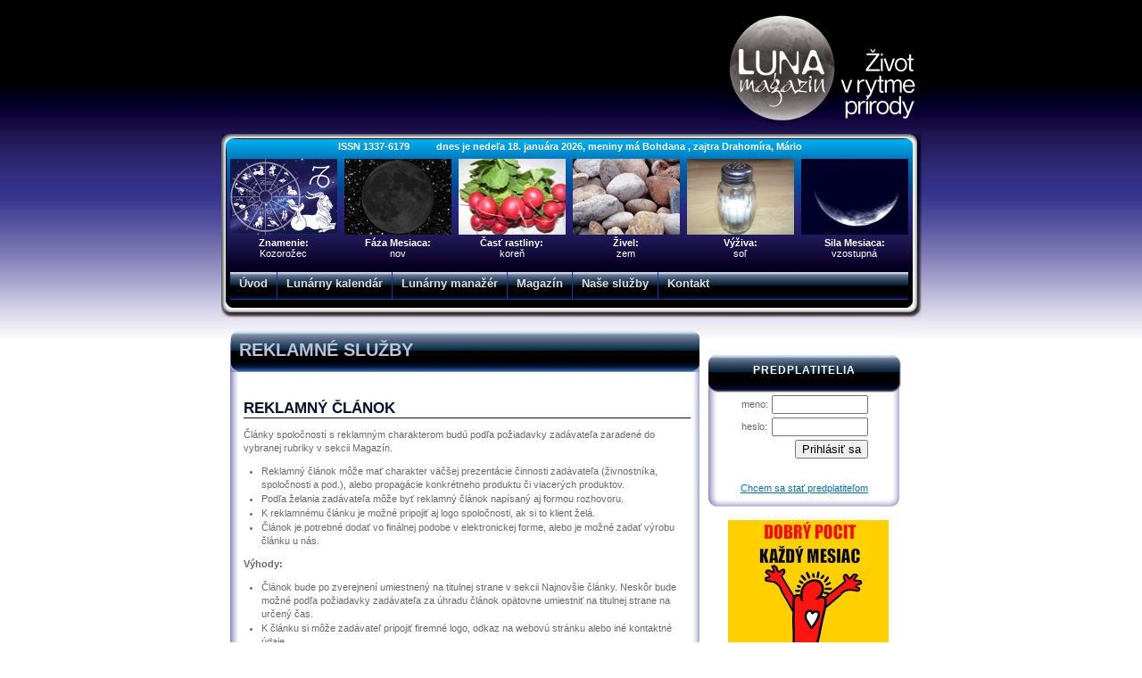

--- FILE ---
content_type: text/html; charset=utf-8
request_url: https://lunarnykalendar.sk/default.aspx?p=solutionsadvertisementpage
body_size: 22928
content:
<!DOCTYPE HTML PUBLIC "-//W3C//DTD HTML 4.0 Strict//EN">
<html><head><link href="App_Themes/Default/AdministrationSheet.css" type="text/css" rel="stylesheet" /><link href="App_Themes/Default/BaseSheet.css" type="text/css" rel="stylesheet" /><link href="App_Themes/Default/CatalogSheet.css" type="text/css" rel="stylesheet" /><link href="App_Themes/Default/DayActivitiesSelectorControlSheet.css" type="text/css" rel="stylesheet" /><link href="App_Themes/Default/LunarCalendarAdministrationStatusControlSheet.css" type="text/css" rel="stylesheet" /><link href="App_Themes/Default/LunarCalendarMonthControlSheet.css" type="text/css" rel="stylesheet" /><link href="App_Themes/Default/PageContentSheet.css" type="text/css" rel="stylesheet" /><link href="App_Themes/Default/PageHeaderSheet.css" type="text/css" rel="stylesheet" /><link href="App_Themes/Default/SubnavigationSheet.css" type="text/css" rel="stylesheet" /><link href="App_Themes/Default/TreeListSheet.css" type="text/css" rel="stylesheet" /><meta name="description" content="portál o zdravom životnom štýle, detoxikačnej a celostnej medicíne, návrate k prírode a tradičným hodnotám, s lunárnym kalendárom a praktickými radami na každý deň." /><meta name="keywords" content="lunárny kalendár, zdravie, medicína, životný štýl, tradičné hodnoty, horoskop" /><meta name="generator" content="Synapsys.Gepard, Version=4.3.9134.19628, Culture=neutral, PublicKeyToken=null" /><meta name="generatornote" content="Gepard (web content generator) (C) by Synapsys s.r.o." /><meta name="author" content="Magazin Luna s.r.o." /><meta name="copyright" content="(c) 2020 Magazin Luna s.r.o." /><meta name="WebApplicationVersion" content="4.14" /><title>
	Magazín Luna - život v rytme prírody
</title></head><body><form name="HtmlForm" method="post" action="./default.aspx?p=solutionsadvertisementpage" id="HtmlForm">
<div>
<input type="hidden" name="__VIEWSTATE" id="__VIEWSTATE" value="/[base64]/[base64]/FvmVjZGQCEQ8PFgIfAgUDbm92ZGQCEw8PFgIfAgUGa29yZcWIZGQCFQ8PFgIfAgUDemVtZGQCFw8PFgIfAgUEc2/[base64]" />
</div>

<div>

	<input type="hidden" name="__VIEWSTATEGENERATOR" id="__VIEWSTATEGENERATOR" value="CA0B0334" />
	<input type="hidden" name="__EVENTVALIDATION" id="__EVENTVALIDATION" value="/wEdAATuaYFG7FhDXyMosQa9osUovKA50mYDFJDBjG5tCMgj/FFgGyJEJzgVxYhYFDH/7ImdvT1noS7cG7UYr0qLstCESHmjrjT5SJtEEUJVSxCbDNBAVZhs5uCxOpL4XXRz9W8=" />
</div>

<script type='text/javascript' src='http://ad.sitelement.sk/www/delivery/src_tg.php'></script>
<script type='text/javascript'><!--// <![CDATA[
	if(typeof(src_param)=='undefined'){src_param='';}
	var OA_source = src_param;
	// ]]> --></script><script type='text/javascript' src='http://ad.sitelement.sk/www/delivery/spcjs.php?id=17'></script>


<div align="center">


<div id="divPageHeader">
	<div id="divPageHeader_Banners">
		<table border="0" width="100%" cellpadding="0" cellspacing="0">
		<tr>
			<td Align="left"></td>
			<td Align="right" ><a href="default.aspx"><div id="divPageHeader_Logo"></div></a></td>
		</tr>
		</table>
		
	</div>
		
	<div id="divPageHeader_InformationBar">
		<div id="divPageHeader_InformationBar_InformationBox"><span id="ctl21_ctl00_m_labelInfoToday">ISSN 1337-6179&nbsp;&nbsp;&nbsp;&nbsp;&nbsp;&nbsp;&nbsp;&nbsp;&nbsp; dnes je nedeľa 18. januára 2026, meniny má Bohdana , zajtra Drahomíra, Mário </span></div>
		
		<div id="divPageHeader_InformationBar_CurrentCalendarIcons">
			<div class="divPageHeader_InformationBar_CurrentCalendarIcons_IconBox_First"><a href="default.aspx?p=lunarcalendarpage#lunarcalendar"><img id="ctl21_ctl00_m_imgZodiacSign" src="Images/LunarCalendar/Zodiac/zodiac_10.png" alt="Lunárny kalendár na dnes" style="height:85px;width:120px;border-width:0px;" /></a></div>
			<div class="divPageHeader_InformationBar_CurrentCalendarIcons_IconBox"><a href="default.aspx?p=lunarcalendarpage#lunarcalendar"><img id="ctl21_ctl00_m_imgMoonPhase" src="Images/LunarCalendar/MoonPhases/10.png" alt="Lunárny kalendár na dnes" style="height:85px;width:120px;border-width:0px;" /></a></div>
			<div class="divPageHeader_InformationBar_CurrentCalendarIcons_IconBox"><a href="default.aspx?p=lunarcalendarpage#lunarcalendar"><img id="ctl21_ctl00_m_imgPlantPart" src="images/LunarCalendar/PlantParts/root/koren004.jpg" alt="Lunárny kalendár na dnes" style="height:85px;width:120px;border-width:0px;" /></a></div>
			<div class="divPageHeader_InformationBar_CurrentCalendarIcons_IconBox"><a href="default.aspx?p=lunarcalendarpage#lunarcalendar"><img id="ctl21_ctl00_m_imgElement" src="images/LunarCalendar/Elements/land/element_land1.png" alt="Lunárny kalendár na dnes" style="height:85px;width:120px;border-width:0px;" /></a></div>
			<div class="divPageHeader_InformationBar_CurrentCalendarIcons_IconBox"><a href="default.aspx?p=lunarcalendarpage#lunarcalendar"><img id="ctl21_ctl00_m_imgNutriment" src="images/LunarCalendar/Nutrition/salt/sol.jpg" alt="Lunárny kalendár na dnes" style="height:85px;width:120px;border-width:0px;" /></a></div>
			<div class="divPageHeader_InformationBar_CurrentCalendarIcons_IconBox"><a href="default.aspx?p=lunarcalendarpage#lunarcalendar"><img id="ctl21_ctl00_m_imgMoonPower" src="Images/LunarCalendar/MoonPower/moon_asc.png" alt="Lunárny kalendár na dnes" style="height:85px;width:120px;border-width:0px;" /></a></div>
		</div>
		
		<div id="divPageHeader_InformationBar_CurrentCalendarDecription">
			<div class="divPageHeader_InformationBar_CurrentCalendarDecription_TextBox_First"><b>Znamenie:</b><br /><span id="ctl21_ctl00_m_labelZodiacSignDesc">Kozorožec</span></div>
			<div class="divPageHeader_InformationBar_CurrentCalendarDecription_TextBox"><b>Fáza Mesiaca:</b><br /><span id="ctl21_ctl00_m_labelMoonPhaseDesc">nov</span></div>
			<div class="divPageHeader_InformationBar_CurrentCalendarDecription_TextBox"><b>Časť rastliny:</b><br /><span id="ctl21_ctl00_m_labelPlantPartDesc">koreň</span></div>
			<div class="divPageHeader_InformationBar_CurrentCalendarDecription_TextBox"><b>Živel:</b><br /><span id="ctl21_ctl00_m_labelElementDesc">zem</span></div>
			<div class="divPageHeader_InformationBar_CurrentCalendarDecription_TextBox"><b>Výživa:</b><br /><span id="ctl21_ctl00_m_labelNutrimentDesc">soľ</span></div>
			<div class="divPageHeader_InformationBar_CurrentCalendarDecription_TextBox"><b>Sila Mesiaca:</b><br /><span id="ctl21_ctl00_m_labelMoonPowerDesc">vzostupná</span></div>
		</div>
		<div id="divNavigationMenu">
<div class="divNavigationMenu_MenuFirstItem"><a href="default.aspx?p=homepage">Úvod</a></div>
<div class="divNavigationMenu_MenuItem"><a href="default.aspx?p=lunarcalendarpage">Lunárny kalendár</a></div>
<div class="divNavigationMenu_MenuItem"><a href="default.aspx?p=lunarmanageraboutpage" id="ctl21_ctl00_ctl00_m_hlLunarManager">Lunárny manažér</a></div>
<div class="divNavigationMenu_MenuItem"><a href="default.aspx?p=magazinestoryboardpage">Magazín</a></div>
<div class="divNavigationMenu_MenuItem"><a href="default.aspx?p=solutionspage">Naše služby</a></div>
<div class="divNavigationMenu_MenuItem"><a href="default.aspx?p=contactpage">Kontakt</a></div>
<div class="divNavigationMenu_FindItem"></div>
</div>
	</div>
</div>



<div id="divPageContent">
	<div id="divPageContent_LeftColumn">
<div class="divPageHeader">Reklamné služby</div>
<div class="divPageContent_LeftColumn_Content">


<h1>REKLAMNÝ ČLÁNOK</h1>
<p>Články spoločností s reklamným charakterom budú podľa požiadavky zadávateľa zaradené do vybranej rubriky v sekcii Magazín. </p>
<ul>
<li>Reklamný článok môže mať charakter väčšej prezentácie činnosti zadávateľa (živnostníka, spoločnosti a pod.), alebo propagácie konkrétneho produktu či viacerých produktov.
<li>Podľa želania zadávateľa môže byť reklamný článok napísaný aj formou rozhovoru.
<li>K reklamnému článku je možné pripojiť aj logo spoločnosti, ak si to klient želá.
<li>Článok je potrebné dodať vo finálnej podobe v elektronickej forme, alebo je možné zadať výrobu článku u nás.
</ul>


<b>Výhody:</b> 
<ul>
<li>Článok bude po zverejnení umiestnený na titulnej strane v sekcii Najnovšie články. Neskôr bude možné podľa požiadavky zadávateľa za úhradu článok opätovne umiestniť na titulnej strane na určený čas.
<li>K článku si môže zadávateľ pripojiť firemné logo, odkaz na webovú stránku alebo iné kontaktné údaje.
<li>Článok bude v magazíne možné vyhľadať podľa zadávateľom zadaných kľúčových slov.
</ul>

<div align="right"><img src="Images/ico_arrow_right.png" border="0" align="middle" />  <a href="#pricelist">cenník reklamných služieb</a></div>

<h1>REKLAMNÝ BANNER</h1>
<p>Na našom portáli vám ponúkame priestor pre umiestnenie reklamných bannerov. Túto formu reklamy môžu využiť aj firmy poskytujúce služby či produkty mimo oblasti nášho zamerania.</p>
<b>Výhody:</b> 
<ul>
<li>Pre firmy či živnostníkov, ktorí pôsobia v oblasti zdravého životného štýlu má táto forma inzercie na našom portáli oveľa vyššiu účinnosť, nakoľko oslovujeme rovnakú cieľovú skupinu. Navyše je u nás vysoký predpoklad pravidelnej návštevnosti čitateľov vzhľadom na denný lunárny kalendár, ktorý má už teraz vysokú návštevnosť.
</ul>

<b>Veľký banner: 526 x 132 pixlov<br />  
Malý banner: 216 x 100 pixlov</b>	 
<p>Reagujeme aj na špeciálne požiadavky klientov.</p> 
<p>Návrh je potrebné dodať vo finálnej elektronickej podobe, alebo je možné zadať výrobu u nás.</p>

<div align="right"><img src="Images/ico_arrow_right.png" border="0" align="middle" />  <a href="#pricelist">cenník reklamných služieb</a></div>


<h1>BANNEROVÉ ODPORÚČANIA</h1> 
<b>na hlavnej stránke alebo v lunárnom kalendári.</b>

<p>Na hlavnej stránke portálu alebo pri aktuálnom lunárnom kalendári na každý deň v bannerových okienkach - ODPORUČENÝ PRODUKT, ODPORUČENÉ ZARIADENIE, ODPORUČENÁ TERAPIA alebo ODPORUČENÝ HEALTH-WEB  - si firma alebo živnostník môže zadať reklamu na konkrétny výrobok, ktorý spĺňa kritériá zamerania nášho portálu. </p>

<b>Obsahuje:</b>
<ul>
<li>fotografiu produktu, logo firmy alebo bannerovú reklama
<li>krátky text s popisom
</ul>

<b>Výhody:</b>
<ul>
<li>Priradené súvisiace odporúčacie bannery (logo firmy, banner, produkt a pod...) s odkazom na webovú stránku či profil, dávajú čitateľom do pozornosti tie firmy či spoločnosti alebo živnostníkov, ktorých činnosť s danou tematikou v článku súvisí. Napríklad článok o konkrétnom produkte či činnosti alebo služby atď.
<li>Vysokú účinnosť pre odporúčacie bannery majú jednoznačne najnavštevovanejšie sekcie v rámci portálu – aktuálny lunárny kalendár a hlavná stránka MAGAZINLUNA.sk.
</ul>

<div align="right"><img src="Images/ico_arrow_right.png" border="0" align="middle" />  <a href="#pricelist">cenník reklamných služieb</a></div>



<h1>FIREMNÉ LOGO</h1>
<p>Logá spoločností sú viditeľné na každej stránke portálu, či pri jednotlivých článkoch podľa požiadaviek klienta. Túto formu reklamy môžu využiť aj firmy poskytujúce služby či produkty mimo oblasti nášho zamerania.</p>
<p>Návrh loga je potrebné dodať vo finálnej elektronickej podobe, alebo je možné zadať výrobu loga u nás.</p>
<b>Výhody:</b> 
<ul>
<li>Pre firmy či živnostníkov, ktorí pôsobia v oblasti zdravého životného štýlu má táto forma inzercie na našom portáli oveľa vyššiu účinnosť, nakoľko oslovujeme rovnakú cieľovú skupinu. Navyše je u nás vysoký predpoklad pravidelnej návštevnosti čitateľov vzhľadom na denný lunárny kalendár, ktorý má už teraz vysokú návštevnosť.
</ul>

<div align="right"><img src="Images/ico_arrow_right.png" border="0" align="middle" />  <a href="#pricelist">cenník reklamných služieb</a></div>



<h1>ODKAZ PRI VYBRANOM ČLÁNKU</h1>

<p>K jednotlivým odborným článkom je možné priradiť súvisiaci odkaz na webovú stránku či firemný profil a tiež 1 fotografiu podľa želania zadávateľa. Odkazy s obrázkom/fotografiou  budú predradené pred ostatné.  Za každý odkaz je zvlášť poplatok podľa aktuálneho cenníka. </p>
<b>Obsahuje:</b> 
<ul>
<li>názov (názov firmy, činnosti alebo prezentovaného produktu)
<li>krátky popis do 160 znakov
<li>URL odkaz na webovú stránku
<li>obrázok -  v prípade odkazu s obrázkom, s prednostným umiestnením.
</ul>

<b>Výhody:</b>
<ul>
<li>Priradené súvisiace odkazy (jednoduchý odkaz na webovú stránku, firemný profil) dávajú čitateľom do pozornosti tie firmy či spoločnosti alebo živnostníkov, ktorých činnosť s danou tematikou v článku súvisí. Napríklad článok o konkrétnom produkte či činnosti alebo služby atď.
<li>Odkazy si zadávateľ môže umiestniť pod ktorýkoľvek súvisiaci odborný článok, ktorý má na ne vytvorený formulár. Čitatelia tak budú mať okamžite prehľad o firmách či jednotlivcoch, ktorí sa zaoberajú danou činnosťou prezentovanou v článku, majú k dispozícii prezentované produkty a pod. Odkazy sa netýkajú platených reklamných článkov jednej spoločnosti.
</ul>





<a name="PriceList"></a>
<h1>CENNÍK REKLAMNÝCH SLUŽIEB od 1.3.2009</h1>

<table class="StandardTable" width="100%">
<tr>
	<td>Odkaz v katalógu</td>
	<td>ZADARMO</td>
</tr>
<tr>
	<td>Firemný profil v katalógu</td>
	<td>32,00 € (964,03 SKK) / rok</td>
</tr>
<tr>
	<td>Reklamný článok</td>
	<td>100 € (3012,60 SKK) / rok</td>
</tr>
<tr>
	<td>Odkaz pri článku jednoduchý</td>
	<td>20,00 € (602,52 SKK)</td>
</tr>
<tr>
	<td>Odkaz pri článku s fotografiou</td>
	<td>50 € (1506,30 SKK)</td>
</tr>
<tr>
	<td>Reklamný banner veľký</td>
	<td>30 € (903,78 SKK) / mesiac<br />20% zľava pri ročnom predplatnom</td>
</tr>
<tr>
	<td>Reklamný banner malý</td>
	<td>15,00 € (451,89 SKK) / mesiac<br />20% zľava pri ročnom predplatnom</td>
</tr>
<tr>
	<td>Firemné logo</td>
	<td>40,00 € (1205,04 SKK) / mesiac<br />20% zľava pri ročnom predplatnom</td>
</tr>
<tr>
	<td>Odporučenie – magazín</td>
	<td>70,00 € (2108,82 SKK) / mesiac</td>
</tr>
<tr>
	<td>Odporučenie – lunárny kalendár</td>
	<td>90,00 € (2560,71 SKK) / mesiac<br />20% zľava pri ročnom predplatnom</td>
</tr>
</table>
<div align="right"><br />Uvedené ceny sú bez DPH.<br />Použitý kurz: 1 EUR = 30,1260 SKK.</div>			

<h3>DOPLNKOVÉ SLUŽBY:</h3>


<table class="StandardTable" width="100%">
<tr>
	<td>Výroba veľkého bannera</td>
	<td>40,00 € (1205,04 SKK)</td>
</tr>
<tr>
	<td>Výroba malého bannera/loga</td>
	<td>30 € (903,00 SKK)</td>
</tr>
<tr>
	<td>Výroba reklamného článku</td>
	<td>20 € (602,52 SKK) / normostrana</td>
</tr>
<tr>
	<td>Dodanie fotografií k článku</td>
	<td>17,00 € (512,00 SK) / fotografia</td>
</tr>
<tr>
	<td>Aktualizácia údajov vo firemnom profile/vizitke</td>
	<td>14 € (421,00 SKK)</td>
</tr>
</table>
<div align="right"><br />Uvedené ceny sú bez DPH.<br />Použitý kurz: 1 EUR = 30,1260 SKK.</div>
	    		

	      		  

         		  

         		  

 	 




</div></div>
	<div id="divPageContent_RightColumn">
		<div align="center">
	<script type='text/javascript'><!--// <![CDATA[
    OA_show(122);
	// ]]> --></script><noscript><a target='_blank' href='http://ad.sitelement.sk/www/delivery/ck.php?n=f1d99bb'><img border='0' alt='' src='http://ad.sitelement.sk/www/delivery/avw.php?zoneid=122&amp;n=f1d99bb' /></a></noscript>

	</div>
		<span id="ctl21_Gepardbannercontrol1"></span><br /><br />
		
<div class="RightBox">
<div class="RightBox_Header">predplatitelia</div>
<div class="RightBox_Content">


<div id="ctl21_LoginUserControl1_m_divLoginForm" align="center">
<table border="0">
<tr>
	<td>meno:</td>
	<td><input name="ctl21$LoginUserControl1$m_tboxLogin" type="text" maxlength="20" id="ctl21_LoginUserControl1_m_tboxLogin" class="TextBox" style="width:100px;" /></td>
</tr>
<tr>
	<td>heslo:</td>
	<td><input name="ctl21$LoginUserControl1$m_tboxPassword" type="password" maxlength="40" id="ctl21_LoginUserControl1_m_tboxPassword" class="TextBox" style="width:100px;" /></td>
</tr>
<tr>
	<td colspan="2" align="right"><input type="submit" name="ctl21$LoginUserControl1$m_butLogin" value="Prihlásiť sa" id="ctl21_LoginUserControl1_m_butLogin" /></td>
</tr>
</table>

<br /><br />
<a href="default.aspx?p=lunarcalendarregistrationpage">Chcem sa stať predplatiteľom</a>

</div>





</div>
</div>


<div align="center">
	<a href="http://www.dobryanjel.sk" target="_blank"><img src="Images/b180x150.gif" border="0" /></a>
</div>

<br />
		
		
<div class="RightBox">
<div class="RightBox_Header">informácie o Mesiaci</div>
<div class="RightBox_Content">

<table border="0" cellspacing="0" cellpadding="2" width="100%" class="StandardTable">
<tr>
	<td><b>Fáza Mesiaca:</b></td>
	<td>0%<br />(100% = spln)</td>
</tr>
<tr>
	<td><b>Vzdialenosť<br />od Zeme:</b></td>
	<td>397158,3 Km</td>
</tr>
<tr>
	<td><b>Posledný<br />nov:</b></td>
	<td>20.12.2025 2:44:26</td>
</tr>
<tr>
	<td><b>Prvá<br />štvrť:</b></td>
	<td>27.12.2025 20:10:39</td>
</tr>
<tr>
	<td><b>Spln:</b></td>
	<td>3.1.2026 11:04:16</td>
</tr>
<tr>
	<td><b>Posledná<br />štvrť:</b></td>
	<td>10.1.2026 16:49:15</td>
</tr>
<tr>
	<td><b>Nasledujúci<br />nov:</b></td>
	<td>18.1.2026 20:53:18</td>
</tr>
</table>


</div>
</div>
		
<div class="RightBox">
<div class="RightBox_Header">Najnovšie články</div>
<div class="RightBox_Content">

<ul></ul>

<div align="right"><a href="default.aspx?p=magazinestoryboardpage">čítajte magazín >></a></div>

</div>
</div>
		
		
		<iframe src="http://www.facebook.com/plugins/likebox.php?id=136574773022634&amp;width=216&amp;connections=10&amp;stream=false&amp;header=true&amp;height=287" scrolling="no" frameborder="0" style="border:none; overflow:hidden; width:216px; height:287px;" allowTransparency="true"></iframe>
		
		<div id="etarget_1209033033453" style="width:216px;height:200px;"></div>
	<script type="text/javascript" charset="utf-8">
	<!--
	var etarget_bbb=document.createElement("iframe");
	document.getElementById("etarget_1209033033453").appendChild(etarget_bbb);
	etarget_bbb.setAttribute("width","216px");
	etarget_bbb.setAttribute("height","200px");
	etarget_bbb.setAttribute("marginwidth","0");
	etarget_bbb.setAttribute("marginheight","0");
	etarget_bbb.setAttribute("vspace","0");
	etarget_bbb.setAttribute("hspace","0");
	etarget_bbb.setAttribute("allowtransparency","true");
	etarget_bbb.setAttribute("frameborder","0");
	etarget_bbb.setAttribute("scrolling","no");
	etarget_bbb.setAttribute("charset","utf-8");
	etarget_bbb.setAttribute("style","border-width:0px;border-style:solid;overflow:hidden;width:216px;height:200px;display:block;margin:0px;");
	etarget_bbb.setAttribute("src","http://sk.search.etargetnet.com/generic/generic.php?ref=6425&area=216x200&tabl=1&n=2&js=1&target=_new&border_color=ffffff&background_color=ffffff&title_color=0066d5&text_color=000000&title_underline=0&font=arial&q="+escape(location.href)+"&refpage="+escape(document.referrer)+"");
	-->
	</script>
		
	</div>
</div>



<div id="divPageFooterMenu">
<br /><br />
<a href="default.aspx">Hlavná stránka</a> | 
<a href="default.aspx?p=authorspage">Naši prispievatelia</a> | 
<a href="default.aspx?p=readerspage">Chcem byť prispievateľom</a> | 
<a href="default.aspx?p=portalmappage">Mapa portálu</a> |
<a href="default.aspx?p=conditionspage">Podmienky použitia</a> |
<br />
<a href="default.aspx?p=solutionsadvertisementpage">Reklama</a> |
<a href="default.aspx?p=conditionspage#personaldata">Ochrana osobných údajov</a> |
<a href="default.aspx?p=contactpage">Kontakt</a>


<div id="ctl21_PageFooterControl1_m_divRSS" class="PageFooterRSS">
<br /><br />
<a id="ctl21_PageFooterControl1_m_hlRSSLatestArticles" href="RSS/najnovsie_clanky.xml"><img src='images/ico_xml.gif' align='absmiddle' border='0'> RSS kanál - najnovšie články</a>
</div>

</div>


<div id="ctl21_PageFooterControl1_m_divLoggedUserInfo" class="divLoggedUserInfo">
<br /><br />
<span id="ctl21_PageFooterControl1_GepardLoggedUserInfoControl1"></span>
</div>

<div id="divPageAbout">
<br /><br />

Copyright (C) 2007 - 2026 Magazín LUNA, s.r.o., ISSN 1337-6179<br />(verzia aplikácie 4.14)
<br /><br /><br />
</div>


<script type="text/javascript">
var gaJsHost = (("https:" == document.location.protocol) ? "https://ssl." : "http://www.");
document.write(unescape("%3Cscript src='" + gaJsHost + "google-analytics.com/ga.js' type='text/javascript'%3E%3C/script%3E"));
</script>
<script type="text/javascript">
var pageTracker = _gat._getTracker("UA-6258331-1");
pageTracker._trackPageview();
</script>

</div></form></body></html>

--- FILE ---
content_type: text/css
request_url: https://lunarnykalendar.sk/App_Themes/Default/AdministrationSheet.css
body_size: 1379
content:
#divPageContent_AdministrationHeader
{
	margin-top: 10px;
	margin-bottom: 20px;
	width: 800px;
	float: none;
	clear: both;
	height: 132px;
	background-image: url(../../Images/logo_luna2.png);
	background-repeat: no-repeat;
	background-position: right;
	text-align: left;
	font-size: 12px;
	color: White;
	text-decoration: none;
}

#divPageContent_AdministrationHeader h1
{
	font-size: 18px;
	margin-bottom: 2px;
	text-decoration: none;
	color: White;	
	border: none;
}

#divPageContent_Administration
{
	padding-right: 10px;
	padding-left: 10px;
	float: none;
	clear: both;
	width: 780px;
	text-align:left;	
	background-color: White;
	min-height: 400px;	
}



.AdminDataGrid
{
		
}

.AdminDataGrid td
{
	padding-top: 5px;
	padding-bottom: 5px;
	border-bottom: 1px solid #C7CBE7;	
	font-size: 11px;
}

.AdminDataGrid_Header
{
	background-color: #C7CBE7;
	font-weight: bold;
	color: #06122D;
}

.AdminDataGrid_Header a
{
	color: #06122D;	
	font-weight: bold;
}

.AdminDataGrid_Header td
{
	border-right: 1px solid white;
	border-bottom: solid 1px #06122D;
}


#AdministrationNavigation
{
	 background-color: Black;
	 color: White;	
	 padding-right: 5px;
	 padding-left: 5px;
	 padding-top: 10px;
	 padding-bottom: 10px;
	 font-weight: bold;
}

#AdministrationNavigation a
{
	color: White;	
}

--- FILE ---
content_type: text/css
request_url: https://lunarnykalendar.sk/App_Themes/Default/CatalogSheet.css
body_size: 861
content:
.CategoriesList
{
	
}

.CategoriesList_ParentCategory
{
	text-transform: uppercase;
	color: #06122D;
}

.CategoriesList_ParentCategory a:link,
.CategoriesList_ParentCategory a:visited
{
	color: #06122D;
	text-decoration: underline;
	font-weight: bold;
}

.CategoriesList_ParentCategory a:hover
{
	color: #0072BC;
	text-decoration: underline;
	font-weight: bold;
}

.CategoriesList_ChildCategory
{
	 font-size: 10px;
	 color: Gray;
}

.CategoriesList_ChildCategory a:link,
.CategoriesList_ChildCategory a:visited
{
	color: Gray;
	text-decoration: none;
}

.CategoriesList_ChildCategory a:hover
{
	color: Gray;
	text-decoration: underline;
}


.LinkList
{}

.LinkList_Name
{
	font-weight: bold;
}

.LinkList_Name a
{
	font-weight: bold;
}

.LinkList_Web
{}

.LinkList_Web a
{
	color: Gray;
}



--- FILE ---
content_type: text/css
request_url: https://lunarnykalendar.sk/App_Themes/Default/PageHeaderSheet.css
body_size: 2962
content:
#divPageHeader_Logo
{
	background-image: url(images/logo_luna2.png);
	background-repeat: no-repeat;
	background-position: right;	
	width: 226px;
	height: 132px;
	cursor: hand;
}

#divPageHeader_Banners
{
    width: 770px;
    height: 131px;
    text-align: right;
    margin-top: 10px;
    margin-bottom: 9px;
	padding-left: 15px;
}

#divPageHeader_InformationBar
{
	width: 785px;
	height: 206px;
	background-image: url(images/infobar.png);
	background-repeat: no-repeat;
}

#divPageHeader_InformationBar_InformationBox
{
    width: 785px;
    height: 10px;
    padding-top: 8px;
    font-size: 11px;
    font-weight: bold;
    color: White;
}



#divPageHeader_InformationBar_CurrentCalendarIcons
{
    clear: both;
    float: none;
    width: 785px;
    
    font-size: 11px;
    color: White;
 
}

.divPageHeader_InformationBar_CurrentCalendarIcons_IconBox
{
	float: left;
	padding-left: 8px;
	padding-top: 10px;
	width: 120px;
	height: 85px;
}

.divPageHeader_InformationBar_CurrentCalendarIcons_IconBox_First
{
	float: left;
	padding-left: 10px;
	padding-top: 10px;	
	width: 120px;
	height: 85px;
}


#divPageHeader_InformationBar_CurrentCalendarDecription
{
    clear: both;
    float: none;
    width: 785px;
    height: 40px;
    font-size: 11px;
    color: White;
 
}

.divPageHeader_InformationBar_CurrentCalendarDecription_TextBox_First
{
	float: left;
	margin-left: 10px;
	width: 120px;
	height: 37px;	
	padding-top: 3px;
}

.divPageHeader_InformationBar_CurrentCalendarDecription_TextBox
{
	float: left;
	margin-left: 8px;
	width: 120px;
	height: 37px;	
	padding-top: 3px;
}

#divNavigationMenu
{
    float:none;
    clear: both;
    width: 785px;
    height: 45px;
    font-size: 9px;
    color: White;

}

.divNavigationMenu_MenuFirstItem
{
	float: left;
	margin-left: 10px;
	margin-top: 2px;
	padding-top: 5px;
	padding-left: 10px;
	padding-right: 10px;
	height: 25px;
	font-size: 13px;
	font-weight: bold;
}

.divNavigationMenu_MenuItem
{
	float: left;
	margin-top: 2px;
	padding-top: 5px;
	padding-left: 10px;
	padding-right: 10px;
	
	/*width: 125px;*/
	height: 25px;
	font-size: 13px;
	font-weight: bold;
	border-left: 1px solid #1E398D;

}

.divNavigationMenu_MenuItem a:link,
.divNavigationMenu_MenuItem a:visited,
.divNavigationMenu_MenuFirstItem a:link,
.divNavigationMenu_MenuFirstItem a:visited
{
	text-decoration: none;
	color: #dcdcdc;
}

.divNavigationMenu_MenuItem a:hover,
.divNavigationMenu_MenuFirstItem a:hover
{
	text-decoration: none;
	/*color: #1E398D;*/
	color: #00A8E9;
}

.divNavigationMenu_FindItem
{
	float: left;
	margin-top: 2px;
	padding-top: 5px;
	
	height: 25px;
	font-size: 10px;
	font-weight: bold;
	
}

.divNavigationMenu_FindItem input
{
	background-color: Transparent;
	border: 1px solid #0066AE;
	color: White;
	font-size: 11px;
	
}

--- FILE ---
content_type: text/css
request_url: https://lunarnykalendar.sk/App_Themes/Default/SubnavigationSheet.css
body_size: 791
content:
#divSubnavigationCalendar
{
}

.divSubnavigationCalendar_Item
{
	width: 216px;
	height: 32px;
	background-image: url(images/button_subnavigation_blue.png);
	background-repeat: no-repeat;
	text-align: center;
	color: White;
	padding-top: 10px;
	font-size: 11px;
	margin-bottom: 5px;
}

.divSubnavigationCalendar_Item a
{
	color: White;
	text-decoration: none;	
}


#divSubnavigationAdministration
{
}

.divSubnavigationAdministration_Item
{
	width: 216px;
	height: 32px;
	background-image: url(images/button_subnavigation_gold.png);
	background-repeat: no-repeat;
	text-align: center;
	color: Black;
	padding-top: 10px;
	font-size: 11px;
	margin-bottom: 5px;
}

.divSubnavigationAdministration_Item a
{
	color: black;
	text-decoration: none;	
}